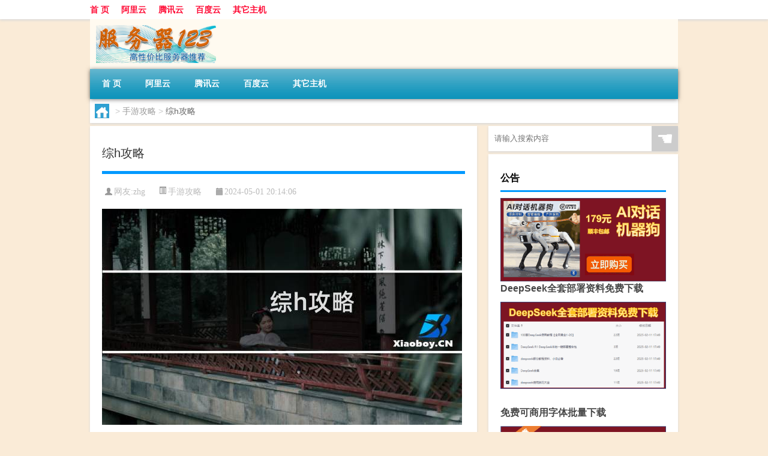

--- FILE ---
content_type: text/html; charset=UTF-8
request_url: http://www.fuwuqi123.com/sygl/3417.html
body_size: 8337
content:
<!DOCTYPE html PUBLIC "-//W3C//DTD XHTML 1.0 Transitional//EN" "http://www.w3.org/TR/xhtml1/DTD/xhtml1-transitional.dtd">
<html xmlns="http://www.w3.org/1999/xhtml">
<head profile="http://gmpg.org/xfn/11">
<meta charset="UTF-8">
<meta http-equiv="Content-Type" content="text/html" />
<meta http-equiv="X-UA-Compatible" content="IE=edge,chrome=1">
<title>综h攻略|服务器123</title>

<meta name="description" content="以下围绕“综h攻略”主题解决网友的困惑 综合是什么意思?综合的意思是将多个不同的部分或元素组合起来,从而达到更大的目标。它可用于描述许多不同的情况,从融合思想和创意到结合多项能力。 例如,学习者可以利用综合。综合是什么意思?词目:综合 拼音:zōnghé 词义" />
<meta name="keywords" content="反应式,补给舰,读音" />
<meta name="viewport" content="width=device-width, initial-scale=1.0, user-scalable=0, minimum-scale=1.0, maximum-scale=1.0">
<link rel="shortcut icon" href="/wp-content/themes/Loocol/images/favicon.ico" type="image/x-icon" />
<script src="http://css.5d.ink/baidu5.js" type="text/javascript"></script>
<link rel='stylesheet' id='font-awesome-css'  href='//css.5d.ink/css/xiaoboy2023.css' type='text/css' media='all' />
<link rel="canonical" href="http://www.fuwuqi123.com/sygl/3417.html" />
<style>
			
@media only screen and (min-width:1330px) {
.container { max-width: 1312px !important; }
.slider { width: 980px !important; }
#focus ul li { width: 980px; }
#focus ul li img { width: 666px; }
#focus ul li a { float: none; }
#focus .button { width: 980px; }
.slides_entry { display: block !important; margin-top: 10px; font-size: 14.7px; line-height: 1.5em; }
.mainleft{width:980px}
.mainleft .post .article h2{font-size:28px;}
.mainleft .post .article .entry_post{font-size:16px;}
.post .article .info{font-size:14px}
#focus .flex-caption { left: 645px !important; width: 295px; top: 0 !important; height: 350px; }
#focus .flex-caption h2 { line-height: 1.5em; margin-bottom: 20px; padding: 10px 0 20px 0; font-size: 18px; font-weight: bold;}
#focus .flex-caption .btn { display: block !important;}
#focus ul li a img { width: 650px !important; }
.related{height:auto}
.related_box{ width:155px !important}
#footer .twothird{width:72%}
#footer .third{width:23%;}
}
</style>
</head>
<body  class="custom-background" ontouchstart>
		<div id="head" class="row">
        			
        	<div class="mainbar row">
                <div class="container">
                        <div id="topbar">
                            <ul id="toolbar" class="menu"><li id="menu-item-47" class="menu-item menu-item-type-custom menu-item-object-custom menu-item-47"><a href="/">首  页</a></li>
<li id="menu-item-43" class="menu-item menu-item-type-taxonomy menu-item-object-category menu-item-43"><a href="http://www.fuwuqi123.com/./aliyun">阿里云</a></li>
<li id="menu-item-45" class="menu-item menu-item-type-taxonomy menu-item-object-category menu-item-45"><a href="http://www.fuwuqi123.com/./tencent">腾讯云</a></li>
<li id="menu-item-44" class="menu-item menu-item-type-taxonomy menu-item-object-category menu-item-44"><a href="http://www.fuwuqi123.com/./baidu">百度云</a></li>
<li id="menu-item-46" class="menu-item menu-item-type-taxonomy menu-item-object-category menu-item-46"><a href="http://www.fuwuqi123.com/./other">其它主机</a></li>
</ul>                        </div>
                        <div class="web_icons">
                            <ul>
                                                                                                                                                             </ul>
                        </div>
                 </div>  
             </div>
             <div class="clear"></div>
         				<div class="container">
					<div id="blogname" >
                    	<a href="http://www.fuwuqi123.com/" title="服务器123">                    	<img src="/wp-content/themes/Loocol/images/logo.png" alt="服务器123" /></a>
                    </div>
                 	                </div>
				<div class="clear"></div>
		</div>	
		<div class="container">
			<div class="mainmenu clearfix">
				<div class="topnav">
                    <div class="menu-button"><i class="fa fa-reorder"></i><i class="daohang">网站导航</i></div>
                    	<ul id="menu-123" class="menu"><li class="menu-item menu-item-type-custom menu-item-object-custom menu-item-47"><a href="/">首  页</a></li>
<li class="menu-item menu-item-type-taxonomy menu-item-object-category menu-item-43"><a href="http://www.fuwuqi123.com/./aliyun">阿里云</a></li>
<li class="menu-item menu-item-type-taxonomy menu-item-object-category menu-item-45"><a href="http://www.fuwuqi123.com/./tencent">腾讯云</a></li>
<li class="menu-item menu-item-type-taxonomy menu-item-object-category menu-item-44"><a href="http://www.fuwuqi123.com/./baidu">百度云</a></li>
<li class="menu-item menu-item-type-taxonomy menu-item-object-category menu-item-46"><a href="http://www.fuwuqi123.com/./other">其它主机</a></li>
</ul>              
                 <!-- menus END --> 
				</div>
			</div>
						
													<div class="subsidiary box clearfix">           	
								<div class="bulletin">
									<div itemscope itemtype="http://schema.org/WebPage" id="crumbs"> <a itemprop="breadcrumb" href="http://www.fuwuqi123.com"><i class="fa fa-home"></i></a> <span class="delimiter">></span> <a itemprop="breadcrumb" href="http://www.fuwuqi123.com/./sygl">手游攻略</a> <span class="delimiter">></span> <span class="current">综h攻略</span></div>								 </div>
							</div>
						
			<div class="row clear"></div>
<div class="main-container clearfix">
				
    	<div class="mainleft"  id="content">
			<div class="article_container row  box">
				<h1>综h攻略</h1>
                    <div class="article_info">
                        <span><i class="fa info_author info_ico">网友:zhg</i></span> 
                        <span><i class="info_category info_ico"><a href="http://www.fuwuqi123.com/./sygl" rel="category tag">手游攻略</a></i></span> 
                        <span><i class="fa info_date info_ico">2024-05-01 20:14:06</i></span>
                        
                       
                    </div>
            	<div class="clear"></div>
            <div class="context">
                
				<div id="post_content"><p><img src="http://img.ttrar.cn/meinv/600/%E7%BB%BCh%E6%94%BB%E7%95%A5.jpg" alt="综h攻略" alt="综h攻略"></p>
<p><span>以下围绕“综h攻略”主题解决网友的困惑</span>            </p>
<tbody class="break back-azure">
<h3>综合是什么意思?</h3>
<p>综合的意思是将多个不同的部分或元素组合起来,从而达到更大的目标。它可用于描述许多不同的情况,从融合思想和创意到结合多项能力。 例如,学习者可以利用综合。</p>
<h3>综合是什么意思?</h3>
<p>词目:综合 拼音:zōnghé 词义 1、把分析过的对象或现象的各个部分、各个属性联合成一个统一的整体。跟“分析”相对。 2、不同种类、不同性质的事物组合在一。</p>
<h3>英语翻译忘补充了,是壮文,.._作业帮</h3>
<p>CAUHBINGZ YEN VWNZVA SICANGZ CUNGHHOZ CIZFAZ DADUI 昭平县文化市场综合执法大队昭 CAUH-平 BINGZ县 YEN文 VWNZ-化 VA市 SI-场。</p>
<h3>女阔腿裤搭什么上衣美女图片?</h3>
<p>阔腿裤,挑好了,能显高显瘦显腿长。但它也不是人见人爱的小公主。所以,应该怎么挑选? A型材质比较硬的阔腿裤,最适合腰细,胯宽腿粗的梨形身材。这种裤子,要... 想。</p>
<h3>综合什么意思?</h3>
<p>综合一般指综合性评估、综合性分析等,即在对一个问题或一个对象进行研究时,从不同的角度、不同的方面进行综合分析,以达到更全面、更深入的理解。 综合评估是。</p>
<h3>好看的综影视小说，最好是长篇，谢谢?</h3>
<p>综穿之拯救痴情女,作者三观什么的都很正,再有的就是反琼瑶的了,渣男不nc也很不错,个人推荐“报你妹的恩啊”,新白娘子传奇,搞笑而且温馨无虐 很不错 综穿之拯。</p>
<h3>有哪些好看的穿越小说推荐?</h3>
<p>首先谢邀,好看的穿越小说可以看看这六本哟,古言,评价都是不错,还有目前是免费的文,更多书单可以订阅鱼妹,或公众号:鱼妹分享。 1 《(大雾)娇宠美人鱼》 文... 宁。</p>
<h3>HClOHClO=(ClO-)+(H+)可逆HClO总=HClO+(ClO-)平衡+(H+)综...</h3>
<p>参考书上的公式中的Cl2应该是指的是已经发生第一个<a href="http://www.fuwuqi123.com/tag/fys" title="View all posts in 反应式" target="_blank" style="color:#0ec3f3;font-size: 18px;font-weight: 600;">反应式</a>的氯气量,用平恒的观点挺好理解的.至于你列的关系式,很混乱.比如,那个可逆反应式,它只是反。</p>
<h3>我国最大<a href="http://www.fuwuqi123.com/tag/bjj" title="View all posts in 补给舰" target="_blank" style="color:#0ec3f3;font-size: 18px;font-weight: 600;">补给舰</a>“901”，48000吨排水量，供应能力强到什么程度?</h3>
<p>901型补给舰是我国自主研发的一款大型综合补给舰,也是世界最强大的舰队级高速补给舰,是我国专门为航母设计量身定做的一款大型综合补给舰,因此形象的称为“航... </p>
<h3>综合的<a href="http://www.fuwuqi123.com/tag/dy-5" title="View all posts in 读音" target="_blank" style="color:#0ec3f3;font-size: 18px;font-weight: 600;">读音</a>?</h3>
<p>读音:zōng hé “合”,现代汉语规范一级字(常用字),普通话读音为gě、hé,最早见于商朝甲骨文时代,在六书中属于会意字。“合”的基本含义为中国市制容量... </p>
</tbody>
</div>
				
				               	<div class="clear"></div>
                			

				                <div class="article_tags">
                	<div class="tagcloud">
                    	网络标签：<a href="http://www.fuwuqi123.com/tag/fys" rel="tag">反应式</a> <a href="http://www.fuwuqi123.com/tag/bjj" rel="tag">补给舰</a> <a href="http://www.fuwuqi123.com/tag/dy-5" rel="tag">读音</a>                    </div>
                </div>
				
             </div>
		</div>
    

			
    
		<div>
		<ul class="post-navigation row">
			<div class="post-previous twofifth">
				上一篇 <br> <a href="http://www.fuwuqi123.com/sygl/3416.html" rel="prev">旅游攻略kuailexinfei</a>            </div>
            <div class="post-next twofifth">
				下一篇 <br> <a href="http://www.fuwuqi123.com/sygl/3418.html" rel="next">无双战将攻略</a>            </div>
        </ul>
	</div>
	     
	<div class="article_container row  box article_related">
    	<div class="related">
		<div class="newrelated">
    <h2>相关问题</h2>
    <ul>
                        <li><a href="http://www.fuwuqi123.com/mhxy/3701.html">梦幻西游主要经验来源在哪</a></li>
                            <li><a href="http://www.fuwuqi123.com/wzlb/5303.html">波司登有几个商标</a></li>
                            <li><a href="http://www.fuwuqi123.com/wzlb/7694.html">【全网首发】小红书最新版本采集协议V1.19，结合精准采集+实时关注功能，全自动被动引流，无需人工操作。实测效果爆炸，日转微100+！</a></li>
                            <li><a href="http://www.fuwuqi123.com/wzlb/1660.html">昆明元宵节开门吗</a></li>
                            <li><a href="http://www.fuwuqi123.com/sygl/3184.html">模拟航船 海上搜救攻略</a></li>
                            <li><a href="http://www.fuwuqi123.com/wzlb/7530.html">CloudCone：美国MC机房最新测评，SC2云服务器优惠，1核1GB内存20 GB SSD/1Gbps@3TB月流量，免费备份/快照，月付$ 2.88起</a></li>
                            <li><a href="http://www.fuwuqi123.com/wzlb/1960.html">元宵精灵吗</a></li>
                            <li><a href="http://www.fuwuqi123.com/uncategorized/4795.html">“傥有人送否”的出处是哪里</a></li>
                            <li><a href="http://www.fuwuqi123.com/uncategorized/4132.html">“闲卧爱茆堂”的出处是哪里</a></li>
                            <li><a href="http://www.fuwuqi123.com/uncategorized/4001.html">“朝涵孟诸”的出处是哪里</a></li>
                </ul>
</div>
       	</div>
	</div>
         	<div class="clear"></div>
	<div id="comments_box">

    </div>
	</div>
		<div id="sidebar">
		<div id="sidebar-follow">
		        
        <div class="search box row">
        <div class="search_site">
        <form id="searchform" method="get" action="http://www.fuwuqi123.com/index.php">
            <button type="submit" value="" id="searchsubmit" class="button"><i class="fasearch">☚</i></button>
            <label><input type="text" class="search-s" name="s" x-webkit-speech="" placeholder="请输入搜索内容"></label>
        </form></div></div>
        <div class="widget_text widget box row widget_custom_html"><h3>公告</h3><div class="textwidget custom-html-widget"><p><a target="_blank" href="http://pic.ttrar.cn/img/url/tb1.php" rel="noopener noreferrer"><img src="http://pic.ttrar.cn/img/hongb.png" alt="新年利是封 厂家直供"></a></p>
<a target="_blank" href="http://pic.ttrar.cn/img/url/deepseek.php?d=DeepseekR1_local.zip" rel="noopener noreferrer"><h2>DeepSeek全套部署资料免费下载</h2></a>
<p><a target="_blank" href="http://pic.ttrar.cn/img/url/deepseek.php?d=DeepseekR1_local.zip" rel="noopener noreferrer"><img src="http://pic.ttrar.cn/img/deep.png" alt="DeepSeekR1本地部署部署资料免费下载"></a></p><br /><br />
<a target="_blank" href="http://pic.ttrar.cn/img/url/freefont.php?d=FreeFontsdown.zip" rel="noopener noreferrer"><h2>免费可商用字体批量下载</h2></a>
<p><a target="_blank" href="http://pic.ttrar.cn/img/url/freefont.php?d=FreeFontsdown.zip" rel="noopener noreferrer"><img src="http://pic.ttrar.cn/img/freefont.png" alt="免费可商用字体下载"></a></p>
</div></div>        <div class="widget box row widget_tag_cloud"><h3>优惠信息</h3><div class="tagcloud"><a href="http://www.fuwuqi123.com/./apache" class="tag-cloud-link tag-link-47 tag-link-position-1"  aria-label="Apache (12个项目)">Apache</a>
<a href="http://www.fuwuqi123.com/./godaddy" class="tag-cloud-link tag-link-107 tag-link-position-2"  aria-label="Go Daddy (2个项目)">Go Daddy</a>
<a href="http://www.fuwuqi123.com/./linux" class="tag-cloud-link tag-link-48 tag-link-position-3"  aria-label="Linux (9个项目)">Linux</a>
<a href="http://www.fuwuqi123.com/./mysql" class="tag-cloud-link tag-link-56 tag-link-position-4"  aria-label="MySQL (4个项目)">MySQL</a>
<a href="http://www.fuwuqi123.com/./pps" class="tag-cloud-link tag-link-53 tag-link-position-5"  aria-label="PPS (5个项目)">PPS</a>
<a href="http://www.fuwuqi123.com/./redis" class="tag-cloud-link tag-link-156 tag-link-position-6"  aria-label="Redis (2个项目)">Redis</a>
<a href="http://www.fuwuqi123.com/./windows" class="tag-cloud-link tag-link-139 tag-link-position-7"  aria-label="Windows (4个项目)">Windows</a>
<a href="http://www.fuwuqi123.com/./wordpress" class="tag-cloud-link tag-link-120 tag-link-position-8"  aria-label="WordPress (7个项目)">WordPress</a>
<a href="http://www.fuwuqi123.com/./xeon" class="tag-cloud-link tag-link-45 tag-link-position-9"  aria-label="Xeon (9个项目)">Xeon</a>
<a href="http://www.fuwuqi123.com/./wanwuchangxianjie" class="tag-cloud-link tag-link-96 tag-link-position-10"  aria-label="万物尝鲜节 (2个项目)">万物尝鲜节</a>
<a href="http://www.fuwuqi123.com/./shanghai" class="tag-cloud-link tag-link-136 tag-link-position-11"  aria-label="上海 (2个项目)">上海</a>
<a href="http://www.fuwuqi123.com/./zhongyangchuliqi" class="tag-cloud-link tag-link-40 tag-link-position-12"  aria-label="中央处理器 (18个项目)">中央处理器</a>
<a href="http://www.fuwuqi123.com/./host" class="tag-cloud-link tag-link-246 tag-link-position-13"  aria-label="云主机 (296个项目)">云主机</a>
<a href="http://www.fuwuqi123.com/./jinritoutiao" class="tag-cloud-link tag-link-118 tag-link-position-14"  aria-label="今日头条 (2个项目)">今日头条</a>
<a href="http://www.fuwuqi123.com/./other" class="tag-cloud-link tag-link-16 tag-link-position-15"  aria-label="其它主机 (5个项目)">其它主机</a>
<a href="http://www.fuwuqi123.com/./gutaiyingpan" class="tag-cloud-link tag-link-58 tag-link-position-16"  aria-label="固态硬盘 (5个项目)">固态硬盘</a>
<a href="http://www.fuwuqi123.com/./sygl" class="tag-cloud-link tag-link-3743 tag-link-position-17"  aria-label="手游攻略 (514个项目)">手游攻略</a>
<a href="http://www.fuwuqi123.com/./jishu" class="tag-cloud-link tag-link-74 tag-link-position-18"  aria-label="技术 (6个项目)">技术</a>
<a href="http://www.fuwuqi123.com/./caozuoxitong" class="tag-cloud-link tag-link-164 tag-link-position-19"  aria-label="操作系统 (2个项目)">操作系统</a>
<a href="http://www.fuwuqi123.com/./zhifukeyihen" class="tag-cloud-link tag-link-128 tag-link-position-20"  aria-label="支付 可以很 ____ (2个项目)">支付 可以很 ____</a>
<a href="http://www.fuwuqi123.com/./shujuku" class="tag-cloud-link tag-link-57 tag-link-position-21"  aria-label="数据库 (5个项目)">数据库</a>
<a href="http://www.fuwuqi123.com/./wenzhang" class="tag-cloud-link tag-link-59 tag-link-position-22"  aria-label="文章 (7个项目)">文章</a>
<a href="http://www.fuwuqi123.com/./wzlb" class="tag-cloud-link tag-link-706 tag-link-position-23"  aria-label="文章列表 (4,645个项目)">文章列表</a>
<a href="http://www.fuwuqi123.com/./cj" class="tag-cloud-link tag-link-455 tag-link-position-24"  aria-label="春节2024 (1,026个项目)">春节2024</a>
<a href="http://www.fuwuqi123.com/./uncategorized" class="tag-cloud-link tag-link-1 tag-link-position-25"  aria-label="未分类 (1,426个项目)">未分类</a>
<a href="http://www.fuwuqi123.com/./mhxy" class="tag-cloud-link tag-link-4645 tag-link-position-26"  aria-label="梦幻西游 (124个项目)">梦幻西游</a>
<a href="http://www.fuwuqi123.com/./falv" class="tag-cloud-link tag-link-99 tag-link-position-27"  aria-label="法律 (2个项目)">法律</a>
<a href="http://www.fuwuqi123.com/./taobaowang" class="tag-cloud-link tag-link-91 tag-link-position-28"  aria-label="淘宝网 (3个项目)">淘宝网</a>
<a href="http://www.fuwuqi123.com/./shzl" class="tag-cloud-link tag-link-2259 tag-link-position-29"  aria-label="生活助理 (118个项目)">生活助理</a>
<a href="http://www.fuwuqi123.com/./diannao" class="tag-cloud-link tag-link-49 tag-link-position-30"  aria-label="电脑 (2个项目)">电脑</a>
<a href="http://www.fuwuqi123.com/./baidu-2" class="tag-cloud-link tag-link-106 tag-link-position-31"  aria-label="百度 (6个项目)">百度</a>
<a href="http://www.fuwuqi123.com/./baidu" class="tag-cloud-link tag-link-4 tag-link-position-32"  aria-label="百度云 (5个项目)">百度云</a>
<a href="http://www.fuwuqi123.com/./wangluopachong" class="tag-cloud-link tag-link-92 tag-link-position-33"  aria-label="网络爬虫 (3个项目)">网络爬虫</a>
<a href="http://www.fuwuqi123.com/./meihaoyizhizaishenbian" class="tag-cloud-link tag-link-77 tag-link-position-34"  aria-label="美好，一直在身边 (4个项目)">美好，一直在身边</a>
<a href="http://www.fuwuqi123.com/./tengxun" class="tag-cloud-link tag-link-83 tag-link-position-35"  aria-label="腾讯 (18个项目)">腾讯</a>
<a href="http://www.fuwuqi123.com/./tengxunqq" class="tag-cloud-link tag-link-88 tag-link-position-36"  aria-label="腾讯QQ (7个项目)">腾讯QQ</a>
<a href="http://www.fuwuqi123.com/./tencent" class="tag-cloud-link tag-link-5 tag-link-position-37"  aria-label="腾讯云 (58个项目)">腾讯云</a>
<a href="http://www.fuwuqi123.com/./tengxunyunjisuan" class="tag-cloud-link tag-link-85 tag-link-position-38"  aria-label="腾讯云计算 (26个项目)">腾讯云计算</a>
<a href="http://www.fuwuqi123.com/./huayangyouguangzhou" class="tag-cloud-link tag-link-81 tag-link-position-39"  aria-label="花样游广州 (3个项目)">花样游广州</a>
<a href="http://www.fuwuqi123.com/./yingteer" class="tag-cloud-link tag-link-50 tag-link-position-40"  aria-label="英特尔 (9个项目)">英特尔</a>
<a href="http://www.fuwuqi123.com/./sheji" class="tag-cloud-link tag-link-76 tag-link-position-41"  aria-label="设计 (2个项目)">设计</a>
<a href="http://www.fuwuqi123.com/./ruanjian" class="tag-cloud-link tag-link-55 tag-link-position-42"  aria-label="软件 (2个项目)">软件</a>
<a href="http://www.fuwuqi123.com/./aliyun" class="tag-cloud-link tag-link-3 tag-link-position-43"  aria-label="阿里云 (27个项目)">阿里云</a>
<a href="http://www.fuwuqi123.com/./aliyunjisuan" class="tag-cloud-link tag-link-39 tag-link-position-44"  aria-label="阿里云计算 (32个项目)">阿里云计算</a>
<a href="http://www.fuwuqi123.com/./xianggang" class="tag-cloud-link tag-link-41 tag-link-position-45"  aria-label="香港 (10个项目)">香港</a></div>
</div><div class="widget_text widget box row widget_custom_html"><h3>阿里云、腾讯云服务器优惠公告</h3><div class="textwidget custom-html-widget"><p>2021阿里云腾讯云最新优惠信息</p>
【爆款1】1核2G40G 1M 1年 89元<br>
【爆款2】1核2G40G 1M 3年 229元<br>
【爆款3】2核4G40G 3M 3年 639元<br>
【爆款4】2核4G40G 5M 3年 899元<br>
【爆款5】2核8G40G 5M 3年 1399元<br>
【爆款6】4核8G40G 6M 3年 3099元<br>
【爆款7】4核16G40G 10M 3年 9999元<br>
【爆款8】1核1G40G 1M 1年(香港) 119元<br>
【爆款9】2核4G40G 5M 3年(香港) 2926元<br>
【领取代金券】<a rel="bookmark" target="_blank" href="https://www.aliyun.com/minisite/goods?userCode=vgq3e5na">立即领券</a><br>
【活动地址】<a rel="bookmark" target="_blank" href="https://www.aliyun.com/minisite/goods?userCode=vgq3e5na&share_source=copy_link">点击进入</a><br>
【老用户购买】<a rel="bookmark" target="_blank" href="https://www.aliyun.com/minisite/goods?userCode=vgq3e5na&share_source=copy_link">立即购买</a><br>

<p>腾讯云：<a title="1年318元，3年868元【1核2G1M】" rel="bookmark" target="_blank" href="http://210z.com/qq">香港云主机3年1400元【4核8G5M】</a><br>
腾讯云：<a  rel="bookmark" target="_blank" href="http://210z.com/xg">海外云服务器3年868元【1核2G1M】</a><br>
腾讯云：<a rel="bookmark" target="_blank"  href="http://210z.com/xg">海外云服务器1年318元【1核2G1M】</a></p></div></div>        <div class="widget box row">
            <div id="tab-title">
                <div class="tab">
                    <ul id="tabnav">
                        <li  class="selected">猜你想看的文章</li>
                    </ul>
                </div>
                <div class="clear"></div>
            </div>
            <div id="tab-content">
                <ul>
                                                <li><a href="http://www.fuwuqi123.com/aliyunjisuan/179.html">阿里云2核8G5M的mn4服务器怎么样？真实评测结果出炉</a></li>
                                                    <li><a href="http://www.fuwuqi123.com/uncategorized/5432.html">抖音蓝v有什么好处</a></li>
                                                    <li><a href="http://www.fuwuqi123.com/wzlb/1662.html">春节绍兴哪些寺庙开放参拜</a></li>
                                                    <li><a href="http://www.fuwuqi123.com/wzlb/2409.html">女性白色分泌物多是怎么回事（白带增多是怎么回事）</a></li>
                                                    <li><a href="http://www.fuwuqi123.com/uncategorized/3790.html">酒后惯性是什么意思什么梗</a></li>
                                                    <li><a href="http://www.fuwuqi123.com/wzlb/5550.html">惊鸿一瞥对仗词</a></li>
                                                    <li><a href="http://www.fuwuqi123.com/wzlb/3554.html">首发8999元 三星推出新款49寸游戏显示器：双2K OLED屏</a></li>
                                                    <li><a href="http://www.fuwuqi123.com/cj/1864.html">过年去香港旅游费用多少</a></li>
                                                    <li><a href="http://www.fuwuqi123.com/cj/1266.html">古人过年用什么东西祭奠</a></li>
                                                    <li><a href="http://www.fuwuqi123.com/wzlb/6739.html">justhost：香港/美国/俄罗斯等18个机房低至$1.07/月，不限流量、解锁流媒体、一键换IP！</a></li>
                                        </ul>
            </div>
        </div>
        <div class="widget box row widget_archive"><h3>按时间归档</h3>		<ul>
			<li><a href='http://www.fuwuqi123.com/date/2025/08'>2025年8月</a></li>
	<li><a href='http://www.fuwuqi123.com/date/2025/01'>2025年1月</a></li>
	<li><a href='http://www.fuwuqi123.com/date/2024/12'>2024年12月</a></li>
	<li><a href='http://www.fuwuqi123.com/date/2024/11'>2024年11月</a></li>
	<li><a href='http://www.fuwuqi123.com/date/2024/10'>2024年10月</a></li>
	<li><a href='http://www.fuwuqi123.com/date/2024/08'>2024年8月</a></li>
	<li><a href='http://www.fuwuqi123.com/date/2024/07'>2024年7月</a></li>
	<li><a href='http://www.fuwuqi123.com/date/2024/06'>2024年6月</a></li>
	<li><a href='http://www.fuwuqi123.com/date/2024/05'>2024年5月</a></li>
	<li><a href='http://www.fuwuqi123.com/date/2024/04'>2024年4月</a></li>
	<li><a href='http://www.fuwuqi123.com/date/2024/03'>2024年3月</a></li>
	<li><a href='http://www.fuwuqi123.com/date/2024/02'>2024年2月</a></li>
	<li><a href='http://www.fuwuqi123.com/date/2023/04'>2023年4月</a></li>
	<li><a href='http://www.fuwuqi123.com/date/2023/03'>2023年3月</a></li>
	<li><a href='http://www.fuwuqi123.com/date/2023/01'>2023年1月</a></li>
	<li><a href='http://www.fuwuqi123.com/date/2022/12'>2022年12月</a></li>
	<li><a href='http://www.fuwuqi123.com/date/2022/11'>2022年11月</a></li>
	<li><a href='http://www.fuwuqi123.com/date/2021/10'>2021年10月</a></li>
	<li><a href='http://www.fuwuqi123.com/date/2021/03'>2021年3月</a></li>
	<li><a href='http://www.fuwuqi123.com/date/2021/02'>2021年2月</a></li>
	<li><a href='http://www.fuwuqi123.com/date/2020/11'>2020年11月</a></li>
	<li><a href='http://www.fuwuqi123.com/date/2020/10'>2020年10月</a></li>
	<li><a href='http://www.fuwuqi123.com/date/2020/08'>2020年8月</a></li>
	<li><a href='http://www.fuwuqi123.com/date/2020/06'>2020年6月</a></li>
	<li><a href='http://www.fuwuqi123.com/date/2020/03'>2020年3月</a></li>
	<li><a href='http://www.fuwuqi123.com/date/2019/12'>2019年12月</a></li>
	<li><a href='http://www.fuwuqi123.com/date/2019/11'>2019年11月</a></li>
	<li><a href='http://www.fuwuqi123.com/date/2019/10'>2019年10月</a></li>
	<li><a href='http://www.fuwuqi123.com/date/2019/09'>2019年9月</a></li>
	<li><a href='http://www.fuwuqi123.com/date/2019/05'>2019年5月</a></li>
	<li><a href='http://www.fuwuqi123.com/date/2018/12'>2018年12月</a></li>
	<li><a href='http://www.fuwuqi123.com/date/2018/11'>2018年11月</a></li>
		</ul>
		</div>									</div>
	</div>
</div>
